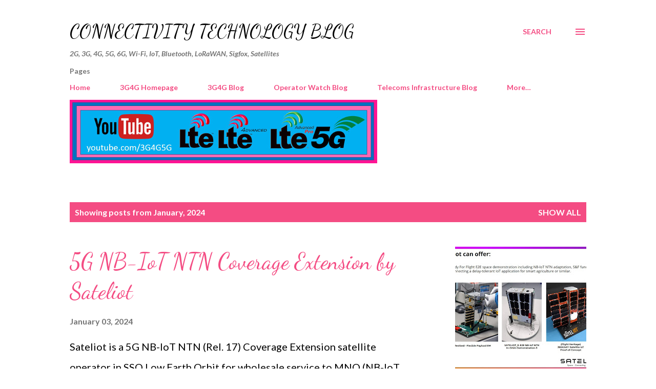

--- FILE ---
content_type: text/html; charset=UTF-8
request_url: https://www.connectivity.technology/b/stats?style=BLACK_TRANSPARENT&timeRange=LAST_MONTH&token=APq4FmAMRIlNhv8lwW8Pk3QJjwPYQLw7_kuVJeGa5-wWYEYRwi7yoR3MKWuevSQUm0SfYHKS9_uWCXNS8VDx-JWzpdpij5SFMQ
body_size: 43
content:
{"total":16450,"sparklineOptions":{"backgroundColor":{"fillOpacity":0.1,"fill":"#000000"},"series":[{"areaOpacity":0.3,"color":"#202020"}]},"sparklineData":[[0,60],[1,50],[2,49],[3,44],[4,63],[5,29],[6,67],[7,51],[8,47],[9,39],[10,48],[11,66],[12,29],[13,33],[14,47],[15,46],[16,48],[17,60],[18,46],[19,45],[20,55],[21,51],[22,42],[23,46],[24,46],[25,60],[26,41],[27,43],[28,86],[29,100]],"nextTickMs":42352}

--- FILE ---
content_type: text/html; charset=utf-8
request_url: https://www.google.com/recaptcha/api2/aframe
body_size: 268
content:
<!DOCTYPE HTML><html><head><meta http-equiv="content-type" content="text/html; charset=UTF-8"></head><body><script nonce="8pyCFsXXKNqkdSEahWBtBw">/** Anti-fraud and anti-abuse applications only. See google.com/recaptcha */ try{var clients={'sodar':'https://pagead2.googlesyndication.com/pagead/sodar?'};window.addEventListener("message",function(a){try{if(a.source===window.parent){var b=JSON.parse(a.data);var c=clients[b['id']];if(c){var d=document.createElement('img');d.src=c+b['params']+'&rc='+(localStorage.getItem("rc::a")?sessionStorage.getItem("rc::b"):"");window.document.body.appendChild(d);sessionStorage.setItem("rc::e",parseInt(sessionStorage.getItem("rc::e")||0)+1);localStorage.setItem("rc::h",'1768996402966');}}}catch(b){}});window.parent.postMessage("_grecaptcha_ready", "*");}catch(b){}</script></body></html>